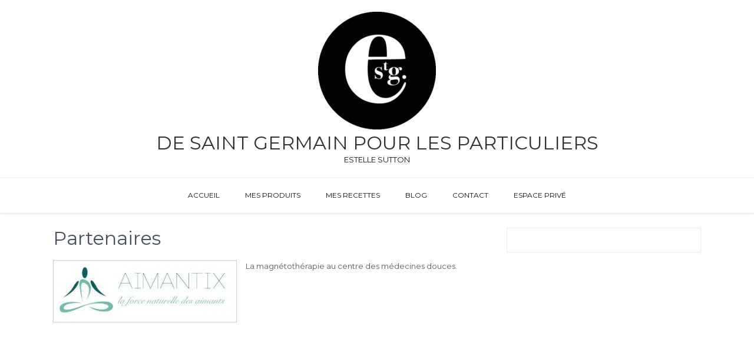

--- FILE ---
content_type: text/html; charset=UTF-8
request_url: https://particulier.desaintgermain.fr/partenaires/
body_size: 6216
content:
<!DOCTYPE html>
<html lang="fr-FR">
<head>
<meta charset="UTF-8">
<meta name="viewport" content="width=device-width, initial-scale=1">
<link rel="profile" href="http://gmpg.org/xfn/11">
<title>Partenaires &#8211; De Saint Germain pour les particuliers</title>
<link rel='dns-prefetch' href='//fonts.googleapis.com' />
<link rel='dns-prefetch' href='//s.w.org' />
<link rel="alternate" type="application/rss+xml" title="De Saint Germain pour les particuliers &raquo; Flux" href="https://particulier.desaintgermain.fr/feed/" />
<link rel="alternate" type="application/rss+xml" title="De Saint Germain pour les particuliers &raquo; Flux des commentaires" href="https://particulier.desaintgermain.fr/comments/feed/" />
		<script type="text/javascript">
			window._wpemojiSettings = {"baseUrl":"https:\/\/s.w.org\/images\/core\/emoji\/13.0.0\/72x72\/","ext":".png","svgUrl":"https:\/\/s.w.org\/images\/core\/emoji\/13.0.0\/svg\/","svgExt":".svg","source":{"concatemoji":"https:\/\/particulier.desaintgermain.fr\/wp-includes\/js\/wp-emoji-release.min.js?ver=5.5.17"}};
			!function(e,a,t){var n,r,o,i=a.createElement("canvas"),p=i.getContext&&i.getContext("2d");function s(e,t){var a=String.fromCharCode;p.clearRect(0,0,i.width,i.height),p.fillText(a.apply(this,e),0,0);e=i.toDataURL();return p.clearRect(0,0,i.width,i.height),p.fillText(a.apply(this,t),0,0),e===i.toDataURL()}function c(e){var t=a.createElement("script");t.src=e,t.defer=t.type="text/javascript",a.getElementsByTagName("head")[0].appendChild(t)}for(o=Array("flag","emoji"),t.supports={everything:!0,everythingExceptFlag:!0},r=0;r<o.length;r++)t.supports[o[r]]=function(e){if(!p||!p.fillText)return!1;switch(p.textBaseline="top",p.font="600 32px Arial",e){case"flag":return s([127987,65039,8205,9895,65039],[127987,65039,8203,9895,65039])?!1:!s([55356,56826,55356,56819],[55356,56826,8203,55356,56819])&&!s([55356,57332,56128,56423,56128,56418,56128,56421,56128,56430,56128,56423,56128,56447],[55356,57332,8203,56128,56423,8203,56128,56418,8203,56128,56421,8203,56128,56430,8203,56128,56423,8203,56128,56447]);case"emoji":return!s([55357,56424,8205,55356,57212],[55357,56424,8203,55356,57212])}return!1}(o[r]),t.supports.everything=t.supports.everything&&t.supports[o[r]],"flag"!==o[r]&&(t.supports.everythingExceptFlag=t.supports.everythingExceptFlag&&t.supports[o[r]]);t.supports.everythingExceptFlag=t.supports.everythingExceptFlag&&!t.supports.flag,t.DOMReady=!1,t.readyCallback=function(){t.DOMReady=!0},t.supports.everything||(n=function(){t.readyCallback()},a.addEventListener?(a.addEventListener("DOMContentLoaded",n,!1),e.addEventListener("load",n,!1)):(e.attachEvent("onload",n),a.attachEvent("onreadystatechange",function(){"complete"===a.readyState&&t.readyCallback()})),(n=t.source||{}).concatemoji?c(n.concatemoji):n.wpemoji&&n.twemoji&&(c(n.twemoji),c(n.wpemoji)))}(window,document,window._wpemojiSettings);
		</script>
		<style type="text/css">
img.wp-smiley,
img.emoji {
	display: inline !important;
	border: none !important;
	box-shadow: none !important;
	height: 1em !important;
	width: 1em !important;
	margin: 0 .07em !important;
	vertical-align: -0.1em !important;
	background: none !important;
	padding: 0 !important;
}
</style>
	<link rel='stylesheet' id='wp-block-library-css'  href='https://particulier.desaintgermain.fr/wp-includes/css/dist/block-library/style.min.css?ver=5.5.17' type='text/css' media='all' />
<link rel='stylesheet' id='wp-block-library-theme-css'  href='https://particulier.desaintgermain.fr/wp-includes/css/dist/block-library/theme.min.css?ver=5.5.17' type='text/css' media='all' />
<link rel='stylesheet' id='contact-form-7-css'  href='https://particulier.desaintgermain.fr/wp-content/plugins/contact-form-7/includes/css/styles.css?ver=5.3' type='text/css' media='all' />
<link rel='stylesheet' id='hfe-style-css'  href='https://particulier.desaintgermain.fr/wp-content/plugins/header-footer-elementor/assets/css/header-footer-elementor.css?ver=1.6.10' type='text/css' media='all' />
<link rel='stylesheet' id='elementor-icons-css'  href='https://particulier.desaintgermain.fr/wp-content/plugins/elementor/assets/lib/eicons/css/elementor-icons.min.css?ver=5.15.0' type='text/css' media='all' />
<link rel='stylesheet' id='elementor-frontend-legacy-css'  href='https://particulier.desaintgermain.fr/wp-content/plugins/elementor/assets/css/frontend-legacy.min.css?ver=3.6.5' type='text/css' media='all' />
<link rel='stylesheet' id='elementor-frontend-css'  href='https://particulier.desaintgermain.fr/wp-content/plugins/elementor/assets/css/frontend.min.css?ver=3.6.5' type='text/css' media='all' />
<link rel='stylesheet' id='elementor-post-4286-css'  href='https://particulier.desaintgermain.fr/wp-content/uploads/sites/11/elementor/css/post-4286.css?ver=1677701738' type='text/css' media='all' />
<link rel='stylesheet' id='stratum-widgets-style-css'  href='https://particulier.desaintgermain.fr/wp-content/plugins/stratum/assets/css/style.min.css?ver=1.3.13' type='text/css' media='all' />
<link rel='stylesheet' id='fancy-elementor-flipbox-css-css'  href='https://particulier.desaintgermain.fr/wp-content/plugins/fancy-elementor-flipbox//assets/css/fancy-elementor-flipbox.css?ver=5.5.17' type='text/css' media='all' />
<link rel='stylesheet' id='elementor-global-css'  href='https://particulier.desaintgermain.fr/wp-content/uploads/sites/11/elementor/css/global.css?ver=1677701739' type='text/css' media='all' />
<link rel='stylesheet' id='beautiplus-font-css'  href='//fonts.googleapis.com/css?family=Montserrat%3A300%2C400%2C600%2C700%2C800%2C900&#038;ver=5.5.17' type='text/css' media='all' />
<link rel='stylesheet' id='beautiplus-basic-style-css'  href='https://particulier.desaintgermain.fr/wp-content/themes/beautiplus/style.css?ver=5.5.17' type='text/css' media='all' />
<link rel='stylesheet' id='nivo-slider-css'  href='https://particulier.desaintgermain.fr/wp-content/themes/beautiplus/css/nivo-slider.css?ver=5.5.17' type='text/css' media='all' />
<link rel='stylesheet' id='beautiplus-responsive-css'  href='https://particulier.desaintgermain.fr/wp-content/themes/beautiplus/css/responsive.css?ver=5.5.17' type='text/css' media='all' />
<link rel='stylesheet' id='beautiplus-default-css'  href='https://particulier.desaintgermain.fr/wp-content/themes/beautiplus/css/default.css?ver=5.5.17' type='text/css' media='all' />
<link rel='stylesheet' id='animation-css'  href='https://particulier.desaintgermain.fr/wp-content/themes/beautiplus/css/animation.css?ver=5.5.17' type='text/css' media='all' />
<link rel='stylesheet' id='um_fonticons_ii-css'  href='https://particulier.desaintgermain.fr/wp-content/plugins/ultimate-member/assets/css/um-fonticons-ii.css?ver=2.3.2' type='text/css' media='all' />
<link rel='stylesheet' id='um_fonticons_fa-css'  href='https://particulier.desaintgermain.fr/wp-content/plugins/ultimate-member/assets/css/um-fonticons-fa.css?ver=2.3.2' type='text/css' media='all' />
<link rel='stylesheet' id='select2-css'  href='https://particulier.desaintgermain.fr/wp-content/plugins/ultimate-member/assets/css/select2/select2.min.css?ver=4.0.13' type='text/css' media='all' />
<link rel='stylesheet' id='um_crop-css'  href='https://particulier.desaintgermain.fr/wp-content/plugins/ultimate-member/assets/css/um-crop.css?ver=2.3.2' type='text/css' media='all' />
<link rel='stylesheet' id='um_modal-css'  href='https://particulier.desaintgermain.fr/wp-content/plugins/ultimate-member/assets/css/um-modal.css?ver=2.3.2' type='text/css' media='all' />
<link rel='stylesheet' id='um_styles-css'  href='https://particulier.desaintgermain.fr/wp-content/plugins/ultimate-member/assets/css/um-styles.css?ver=2.3.2' type='text/css' media='all' />
<link rel='stylesheet' id='um_profile-css'  href='https://particulier.desaintgermain.fr/wp-content/plugins/ultimate-member/assets/css/um-profile.css?ver=2.3.2' type='text/css' media='all' />
<link rel='stylesheet' id='um_account-css'  href='https://particulier.desaintgermain.fr/wp-content/plugins/ultimate-member/assets/css/um-account.css?ver=2.3.2' type='text/css' media='all' />
<link rel='stylesheet' id='um_misc-css'  href='https://particulier.desaintgermain.fr/wp-content/plugins/ultimate-member/assets/css/um-misc.css?ver=2.3.2' type='text/css' media='all' />
<link rel='stylesheet' id='um_fileupload-css'  href='https://particulier.desaintgermain.fr/wp-content/plugins/ultimate-member/assets/css/um-fileupload.css?ver=2.3.2' type='text/css' media='all' />
<link rel='stylesheet' id='um_datetime-css'  href='https://particulier.desaintgermain.fr/wp-content/plugins/ultimate-member/assets/css/pickadate/default.css?ver=2.3.2' type='text/css' media='all' />
<link rel='stylesheet' id='um_datetime_date-css'  href='https://particulier.desaintgermain.fr/wp-content/plugins/ultimate-member/assets/css/pickadate/default.date.css?ver=2.3.2' type='text/css' media='all' />
<link rel='stylesheet' id='um_datetime_time-css'  href='https://particulier.desaintgermain.fr/wp-content/plugins/ultimate-member/assets/css/pickadate/default.time.css?ver=2.3.2' type='text/css' media='all' />
<link rel='stylesheet' id='um_raty-css'  href='https://particulier.desaintgermain.fr/wp-content/plugins/ultimate-member/assets/css/um-raty.css?ver=2.3.2' type='text/css' media='all' />
<link rel='stylesheet' id='um_scrollbar-css'  href='https://particulier.desaintgermain.fr/wp-content/plugins/ultimate-member/assets/css/simplebar.css?ver=2.3.2' type='text/css' media='all' />
<link rel='stylesheet' id='um_tipsy-css'  href='https://particulier.desaintgermain.fr/wp-content/plugins/ultimate-member/assets/css/um-tipsy.css?ver=2.3.2' type='text/css' media='all' />
<link rel='stylesheet' id='um_responsive-css'  href='https://particulier.desaintgermain.fr/wp-content/plugins/ultimate-member/assets/css/um-responsive.css?ver=2.3.2' type='text/css' media='all' />
<link rel='stylesheet' id='um_default_css-css'  href='https://particulier.desaintgermain.fr/wp-content/plugins/ultimate-member/assets/css/um-old-default.css?ver=2.3.2' type='text/css' media='all' />
<link rel='stylesheet' id='google-fonts-1-css'  href='https://fonts.googleapis.com/css?family=Roboto%3A100%2C100italic%2C200%2C200italic%2C300%2C300italic%2C400%2C400italic%2C500%2C500italic%2C600%2C600italic%2C700%2C700italic%2C800%2C800italic%2C900%2C900italic%7CRoboto+Slab%3A100%2C100italic%2C200%2C200italic%2C300%2C300italic%2C400%2C400italic%2C500%2C500italic%2C600%2C600italic%2C700%2C700italic%2C800%2C800italic%2C900%2C900italic&#038;display=auto&#038;ver=5.5.17' type='text/css' media='all' />
<script type='text/javascript' src='https://particulier.desaintgermain.fr/wp-includes/js/jquery/jquery.js?ver=1.12.4-wp' id='jquery-core-js'></script>
<script type='text/javascript' src='https://particulier.desaintgermain.fr/wp-content/themes/beautiplus/js/jquery.nivo.slider.js?ver=5.5.17' id='jquery-nivo-slider-js'></script>
<script type='text/javascript' src='https://particulier.desaintgermain.fr/wp-content/themes/beautiplus/js/custom.js?ver=5.5.17' id='beautiplus-custom-js'></script>
<script type='text/javascript' src='https://particulier.desaintgermain.fr/wp-content/plugins/ultimate-member/assets/js/um-gdpr.min.js?ver=2.3.2' id='um-gdpr-js'></script>
<link rel="https://api.w.org/" href="https://particulier.desaintgermain.fr/wp-json/" /><link rel="alternate" type="application/json" href="https://particulier.desaintgermain.fr/wp-json/wp/v2/pages/465" /><link rel="EditURI" type="application/rsd+xml" title="RSD" href="https://particulier.desaintgermain.fr/xmlrpc.php?rsd" />
<link rel="wlwmanifest" type="application/wlwmanifest+xml" href="https://particulier.desaintgermain.fr/wp-includes/wlwmanifest.xml" /> 
<meta name="generator" content="WordPress 5.5.17" />
<link rel="canonical" href="https://particulier.desaintgermain.fr/partenaires/" />
<link rel='shortlink' href='https://particulier.desaintgermain.fr/?p=465' />
<link rel="alternate" type="application/json+oembed" href="https://particulier.desaintgermain.fr/wp-json/oembed/1.0/embed?url=https%3A%2F%2Fparticulier.desaintgermain.fr%2Fpartenaires%2F" />
<link rel="alternate" type="text/xml+oembed" href="https://particulier.desaintgermain.fr/wp-json/oembed/1.0/embed?url=https%3A%2F%2Fparticulier.desaintgermain.fr%2Fpartenaires%2F&#038;format=xml" />
		<style type="text/css">
			.um_request_name {
				display: none !important;
			}
		</style>
	        	<style type="text/css"> 
					
					a, .blog_lists h2 a:hover,
					#sidebar ul li a:hover,									
					.blog_lists h3 a:hover,
					.cols-4 ul li a:hover, .cols-4 ul li.current_page_item a,
					.recent-post h6:hover,					
					.fourbox:hover h3,
					.footer-icons a:hover,
					.sitenav ul li a:hover, .sitenav ul li.current_page_item a, 
					.postmeta a:hover
					{ color:#c9c9c9;}
					 
					
					.pagination ul li .current, .pagination ul li a:hover, 
					#commentform input#submit:hover,					
					.nivo-controlNav a.active,
					nav.pagination .page-numbers.current, 
					nav.pagination .page-numbers:hover,
					.ReadMore:hover,
					.appbutton:hover,					
					.slide_info .slide_more,				
					h3.widget-title,									
					#sidebar .search-form input.search-submit,				
					.wpcf7 input[type='submit']					
					{ background-color:#c9c9c9;}
					
					
					.footer-icons a:hover							
					{ border-color:#c9c9c9;}					
					
					
			</style> 
	<style type="text/css">
			.header {
			background: url() no-repeat;
			background-position: center top;
		}
		.logo h1 a { color:#303030;}
		
	</style>
    
    <style type="text/css" id="custom-background-css">
body.custom-background { background-image: url("https://desaintgermain.fr/wp-content/uploads/sites/11/2017/10/site-apple.jpg"); background-position: left top; background-size: auto; background-repeat: repeat; background-attachment: scroll; }
</style>
	<link rel="icon" href="https://particulier.desaintgermain.fr/wp-content/uploads/sites/11/2017/10/cropped-LOGO-Estelle-BlancNoir.jpg" sizes="32x32" />
<link rel="icon" href="https://particulier.desaintgermain.fr/wp-content/uploads/sites/11/2017/10/cropped-LOGO-Estelle-BlancNoir.jpg" sizes="192x192" />
<link rel="apple-touch-icon" href="https://particulier.desaintgermain.fr/wp-content/uploads/sites/11/2017/10/cropped-LOGO-Estelle-BlancNoir.jpg" />
<meta name="msapplication-TileImage" content="https://particulier.desaintgermain.fr/wp-content/uploads/sites/11/2017/10/cropped-LOGO-Estelle-BlancNoir.jpg" />
<style id="tt-easy-google-font-styles" type="text/css">p { }
h1 { }
h2 { }
h3 { }
h4 { }
h5 { }
h6 { }
</style></head>
<body class="page-template-default page page-id-465 custom-background wp-custom-logo wp-embed-responsive ehf-template-beautiplus ehf-stylesheet-beautiplus group-blog elementor-default elementor-kit-4286">
<a class="skip-link screen-reader-text" href="#page_content">
Skip to content</a>
<div id="pageholder">
<div class="header headerinner">
        <div class="container">
            <div class="logo">
            <a href="https://particulier.desaintgermain.fr/" class="custom-logo-link" rel="home"><img width="200" height="200" src="https://particulier.desaintgermain.fr/wp-content/uploads/sites/11/2020/11/cropped-LogoESTELLE-NB1.png" class="custom-logo" alt="De Saint Germain pour les particuliers" srcset="https://particulier.desaintgermain.fr/wp-content/uploads/sites/11/2020/11/cropped-LogoESTELLE-NB1.png 200w, https://particulier.desaintgermain.fr/wp-content/uploads/sites/11/2020/11/cropped-LogoESTELLE-NB1-150x150.png 150w" sizes="(max-width: 200px) 100vw, 200px" /></a>                 <h1><a href="https://particulier.desaintgermain.fr/" rel="home">De Saint Germain pour les particuliers</a></h1>
                                 <p>ESTELLE SUTTON</p>
                        </div><!-- logo -->
         </div><!-- container --> 
         <div id="mainnavigation">
             <div class="container">
             <div class="toggle">
                <a class="toggleMenu" href="#">Menu</a>
             </div><!-- toggle --> 
            
            <div class="sitenav">
                    <div class="menu-menus-container"><ul id="menu-menus" class="menu"><li id="menu-item-2413" class="menu-item menu-item-type-post_type menu-item-object-page menu-item-home menu-item-2413"><a href="https://particulier.desaintgermain.fr/">ACCUEIL</a></li>
<li id="menu-item-2417" class="menu-item menu-item-type-post_type menu-item-object-page menu-item-2417"><a href="https://particulier.desaintgermain.fr/teste-pour-vous/">Mes Produits</a></li>
<li id="menu-item-2418" class="menu-item menu-item-type-post_type menu-item-object-page menu-item-2418"><a href="https://particulier.desaintgermain.fr/recettes/">Mes recettes</a></li>
<li id="menu-item-2414" class="menu-item menu-item-type-post_type menu-item-object-page menu-item-2414"><a href="https://particulier.desaintgermain.fr/blog/">Blog</a></li>
<li id="menu-item-2415" class="menu-item menu-item-type-post_type menu-item-object-page menu-item-2415"><a href="https://particulier.desaintgermain.fr/contact/">Contact</a></li>
<li id="menu-item-2422" class="menu-item menu-item-type-post_type menu-item-object-page menu-item-2422"><a href="https://particulier.desaintgermain.fr/account/">ESPACE PRIVÉ</a></li>
</ul></div>            </div><!-- site-nav -->            
            <div class="clear"></div>            
         </div><!-- container -->
        </div><!-- #mainnavigation -->
  </div><!--.header -->

 
       
        

	<div class="container">
      <div id="page_content">
    		 <section class="site-main">               
            		                               
						
<article id="post-465" class="post-465 page type-page status-publish hentry">
	<header class="entry-header">
		<h1 class="entry-title">Partenaires</h1>	</header><!-- .entry-header -->

	<div class="entry-content">
		<p><a href="https://www.aimantix.com" target="_blank" rel="noopener"><img loading="lazy" class="alignleft wp-image-588 size-medium" src="http://particulier.desaintgermain.fr/wp-content/uploads/sites/11/2017/11/aimantix-300x94.jpg" alt="" width="300" height="94" srcset="https://particulier.desaintgermain.fr/wp-content/uploads/sites/11/2017/11/aimantix-300x94.jpg 300w, https://particulier.desaintgermain.fr/wp-content/uploads/sites/11/2017/11/aimantix.jpg 320w" sizes="(max-width: 300px) 100vw, 300px" /></a>La magnétothérapie au centre des médecines douces.</p>
<p>&nbsp;</p>
<p>&nbsp;</p>
<p>&nbsp;</p>
<p>&nbsp;</p>
<p>&nbsp;</p>
<p>&nbsp;</p>
<p>&nbsp;</p>
			</div><!-- .entry-content -->
	</article><!-- #post-## -->
                                                       
                        
            </section><!-- section-->
   
     <div id="sidebar">    
    <aside id="custom_html-2" class="widget_text widget widget_custom_html"><div class="textwidget custom-html-widget"></div></aside>	
</div><!-- sidebar -->      
    <div class="clear"></div>
    </div><!-- .page_content --> 
 </div><!-- .container --> 
<div id="footer-wrapper">
    	<div class="container">
             <aside id="text-2" class="cols-4 widget-column-1 widget_text"><h5>Adresse</h5>			<div class="textwidget"><p>ESaintG<br />
131, rue de Rennes<br />
75006 Paris</p>
<p>Tel : 06 60 15 70 48<br />
<a href="mailto:estelle@desaintgermain.fr">estelle@desaintgermain.fr</a></p>
</div>
		</aside>    
                        
               <aside id="text-8" class="cols-4 widget-column-2 widget_text"><h5>Suivez-moi</h5>			<div class="textwidget"><p><a href="https://www.facebook.com/Estelle-de-Saint-Germain-262764440896665/" target="_blank" rel="noopener noreferrer"><img loading="lazy" class="aligncenter" src="https://particulier.desaintgermain.fr/wp-content/uploads/sites/11/2017/11/logo-facebook.png" alt="" width="30" height="30" /></a></p>
<p><a href="https://www.instagram.com/esaintgermain/" target="_blank" rel="noopener noreferrer"><img loading="lazy" class="aligncenter" src="https://particulier.desaintgermain.fr/wp-content/uploads/sites/11/2017/11/logo-insta.png" alt="" width="30" height="30" /></a></p>
</div>
		</aside>   
            
               <aside id="text-5" class="cols-4 widget-column-3 widget_text"><h5>Menu</h5>			<div class="textwidget"><p><a href="https://particulier.desaintgermain.fr/recettes/">Recettes</a></p>
<p><a href="https://particulier.desaintgermain.fr/temoignages/">Témoignages</a></p>
<p><a href="https://particulier.desaintgermain.fr/teste-pour-vous/">Mes produits</a></p>
<p><a href="https://particulier.desaintgermain.fr/contact/">Contact</a></p>
<p><a href="https://particulier.desaintgermain.fr/mentions-legales/">Mentions légales</a></p>
</div>
		</aside> 
               
               <aside id="text-7" class="cols-4 widget-column-4 widget_text"><h5>Mes dernières recettes</h5>			<div class="textwidget"><p><a href="https://particulier.desaintgermain.fr/recette-lasagnes-chou-frise/">Lasagnes de chou frisé</a><br />
<a href="https://particulier.desaintgermain.fr/filet-poulet-herbes-jardin/">Filet de poulet aux herbes du jardin</a><br />
<a href="https://particulier.desaintgermain.fr/recette-pates-artichauts/">Pâtes aux artichauts</a><br />
<a href="https://particulier.desaintgermain.fr/gambas-curry-lait-coco/">Gambas au curry lait de coco</a><br />
<a href="https://particulier.desaintgermain.fr/palourdes-marinieres/">Palourdes marinières</a></p>
</div>
		</aside>  
                
            <div class="clear"></div>
        </div><!--end .container-->
        
        <div class="copyright-wrapper">
        	<div class="container">
            	<div class="copyright-txt">
				  De Saint Germain pour les particuliers All Rights Reserved              
                </div>
                <div class="design-by">                    
                    <a href="https://gracethemes.com/themes/free-modern-wordpress-theme/">
					Theme by Grace Themes				   </a>
                    
                </div>
                <div class="clear"></div>
            </div><!--.container-->            
        </div><!--.copyright-wrapper-->
    </div><!--.#footer-wrapper-->
</div><!--#end #pageholder-->

<div id="um_upload_single" style="display:none"></div>
<div id="um_view_photo" style="display:none">

	<a href="javascript:void(0);" data-action="um_remove_modal" class="um-modal-close"
	   aria-label="Fermer la fenêtre modale">
		<i class="um-faicon-times"></i>
	</a>

	<div class="um-modal-body photo">
		<div class="um-modal-photo"></div>
	</div>

</div><script type='text/javascript' src='https://particulier.desaintgermain.fr/wp-content/plugins/stratum/assets/js/editor-panel.min.js?ver=1.3.13' id='stratum-editor-panel-js-js'></script>
<script type='text/javascript' id='contact-form-7-js-extra'>
/* <![CDATA[ */
var wpcf7 = {"apiSettings":{"root":"https:\/\/particulier.desaintgermain.fr\/wp-json\/contact-form-7\/v1","namespace":"contact-form-7\/v1"}};
/* ]]> */
</script>
<script type='text/javascript' src='https://particulier.desaintgermain.fr/wp-content/plugins/contact-form-7/includes/js/scripts.js?ver=5.3' id='contact-form-7-js'></script>
<script type='text/javascript' src='https://particulier.desaintgermain.fr/wp-content/plugins/wp-gallery-custom-links/wp-gallery-custom-links.js?ver=1.1' id='wp-gallery-custom-links-js-js'></script>
<script type='text/javascript' src='https://particulier.desaintgermain.fr/wp-content/plugins/ultimate-member/assets/js/select2/select2.full.min.js?ver=4.0.13' id='select2-js'></script>
<script type='text/javascript' src='https://particulier.desaintgermain.fr/wp-includes/js/underscore.min.js?ver=1.8.3' id='underscore-js'></script>
<script type='text/javascript' id='wp-util-js-extra'>
/* <![CDATA[ */
var _wpUtilSettings = {"ajax":{"url":"\/wp-admin\/admin-ajax.php"}};
/* ]]> */
</script>
<script type='text/javascript' src='https://particulier.desaintgermain.fr/wp-includes/js/wp-util.min.js?ver=5.5.17' id='wp-util-js'></script>
<script type='text/javascript' src='https://particulier.desaintgermain.fr/wp-content/plugins/ultimate-member/assets/js/um-crop.min.js?ver=2.3.2' id='um_crop-js'></script>
<script type='text/javascript' src='https://particulier.desaintgermain.fr/wp-content/plugins/ultimate-member/assets/js/um-modal.min.js?ver=2.3.2' id='um_modal-js'></script>
<script type='text/javascript' src='https://particulier.desaintgermain.fr/wp-content/plugins/ultimate-member/assets/js/um-jquery-form.min.js?ver=2.3.2' id='um_jquery_form-js'></script>
<script type='text/javascript' src='https://particulier.desaintgermain.fr/wp-content/plugins/ultimate-member/assets/js/um-fileupload.js?ver=2.3.2' id='um_fileupload-js'></script>
<script type='text/javascript' src='https://particulier.desaintgermain.fr/wp-content/plugins/ultimate-member/assets/js/pickadate/picker.js?ver=2.3.2' id='um_datetime-js'></script>
<script type='text/javascript' src='https://particulier.desaintgermain.fr/wp-content/plugins/ultimate-member/assets/js/pickadate/picker.date.js?ver=2.3.2' id='um_datetime_date-js'></script>
<script type='text/javascript' src='https://particulier.desaintgermain.fr/wp-content/plugins/ultimate-member/assets/js/pickadate/picker.time.js?ver=2.3.2' id='um_datetime_time-js'></script>
<script type='text/javascript' src='https://particulier.desaintgermain.fr/wp-content/plugins/ultimate-member/assets/js/pickadate/translations/fr_FR.js?ver=2.3.2' id='um_datetime_locale-js'></script>
<script type='text/javascript' src='https://particulier.desaintgermain.fr/wp-includes/js/dist/vendor/wp-polyfill.min.js?ver=7.4.4' id='wp-polyfill-js'></script>
<script type='text/javascript' id='wp-polyfill-js-after'>
( 'fetch' in window ) || document.write( '<script src="https://particulier.desaintgermain.fr/wp-includes/js/dist/vendor/wp-polyfill-fetch.min.js?ver=3.0.0"></scr' + 'ipt>' );( document.contains ) || document.write( '<script src="https://particulier.desaintgermain.fr/wp-includes/js/dist/vendor/wp-polyfill-node-contains.min.js?ver=3.42.0"></scr' + 'ipt>' );( window.DOMRect ) || document.write( '<script src="https://particulier.desaintgermain.fr/wp-includes/js/dist/vendor/wp-polyfill-dom-rect.min.js?ver=3.42.0"></scr' + 'ipt>' );( window.URL && window.URL.prototype && window.URLSearchParams ) || document.write( '<script src="https://particulier.desaintgermain.fr/wp-includes/js/dist/vendor/wp-polyfill-url.min.js?ver=3.6.4"></scr' + 'ipt>' );( window.FormData && window.FormData.prototype.keys ) || document.write( '<script src="https://particulier.desaintgermain.fr/wp-includes/js/dist/vendor/wp-polyfill-formdata.min.js?ver=3.0.12"></scr' + 'ipt>' );( Element.prototype.matches && Element.prototype.closest ) || document.write( '<script src="https://particulier.desaintgermain.fr/wp-includes/js/dist/vendor/wp-polyfill-element-closest.min.js?ver=2.0.2"></scr' + 'ipt>' );
</script>
<script type='text/javascript' src='https://particulier.desaintgermain.fr/wp-includes/js/dist/i18n.min.js?ver=4ab02c8fd541b8cfb8952fe260d21f16' id='wp-i18n-js'></script>
<script type='text/javascript' src='https://particulier.desaintgermain.fr/wp-content/plugins/ultimate-member/assets/js/um-raty.min.js?ver=2.3.2' id='um_raty-js'></script>
<script type='text/javascript' src='https://particulier.desaintgermain.fr/wp-content/plugins/ultimate-member/assets/js/um-tipsy.min.js?ver=2.3.2' id='um_tipsy-js'></script>
<script type='text/javascript' src='https://particulier.desaintgermain.fr/wp-includes/js/imagesloaded.min.js?ver=4.1.4' id='imagesloaded-js'></script>
<script type='text/javascript' src='https://particulier.desaintgermain.fr/wp-includes/js/masonry.min.js?ver=4.2.2' id='masonry-js'></script>
<script type='text/javascript' src='https://particulier.desaintgermain.fr/wp-includes/js/jquery/jquery.masonry.min.js?ver=3.1.2b' id='jquery-masonry-js'></script>
<script type='text/javascript' src='https://particulier.desaintgermain.fr/wp-content/plugins/ultimate-member/assets/js/simplebar.min.js?ver=2.3.2' id='um_scrollbar-js'></script>
<script type='text/javascript' src='https://particulier.desaintgermain.fr/wp-content/plugins/ultimate-member/assets/js/um-functions.min.js?ver=2.3.2' id='um_functions-js'></script>
<script type='text/javascript' src='https://particulier.desaintgermain.fr/wp-content/plugins/ultimate-member/assets/js/um-responsive.min.js?ver=2.3.2' id='um_responsive-js'></script>
<script type='text/javascript' src='https://particulier.desaintgermain.fr/wp-includes/js/dist/hooks.min.js?ver=63769290dead574c40a54748f22ada71' id='wp-hooks-js'></script>
<script type='text/javascript' src='https://particulier.desaintgermain.fr/wp-content/plugins/ultimate-member/assets/js/um-conditional.min.js?ver=2.3.2' id='um_conditional-js'></script>
<script type='text/javascript' id='um_scripts-js-extra'>
/* <![CDATA[ */
var um_scripts = {"max_upload_size":"1536000","nonce":"3bda489698"};
/* ]]> */
</script>
<script type='text/javascript' src='https://particulier.desaintgermain.fr/wp-content/plugins/ultimate-member/assets/js/um-scripts.min.js?ver=2.3.2' id='um_scripts-js'></script>
<script type='text/javascript' src='https://particulier.desaintgermain.fr/wp-content/plugins/ultimate-member/assets/js/um-profile.min.js?ver=2.3.2' id='um_profile-js'></script>
<script type='text/javascript' src='https://particulier.desaintgermain.fr/wp-content/plugins/ultimate-member/assets/js/um-account.min.js?ver=2.3.2' id='um_account-js'></script>
<script type='text/javascript' src='https://particulier.desaintgermain.fr/wp-includes/js/wp-embed.min.js?ver=5.5.17' id='wp-embed-js'></script>
	<script>
	/(trident|msie)/i.test(navigator.userAgent)&&document.getElementById&&window.addEventListener&&window.addEventListener("hashchange",function(){var t,e=location.hash.substring(1);/^[A-z0-9_-]+$/.test(e)&&(t=document.getElementById(e))&&(/^(?:a|select|input|button|textarea)$/i.test(t.tagName)||(t.tabIndex=-1),t.focus())},!1);
	</script>
			<script type="text/javascript">
			jQuery( window ).on( 'load', function() {
				jQuery('input[name="um_request"]').val('');
			});
		</script>
	
</body>
</html>

--- FILE ---
content_type: text/css
request_url: https://particulier.desaintgermain.fr/wp-content/themes/beautiplus/style.css?ver=5.5.17
body_size: 4642
content:
/*
Theme Name: Beautiplus
Theme URI: https://gracethemes.com/themes/free-modern-wordpress-theme/
Author: Grace Themes
Author URI: https://gracethemes.com/
Description: BeautiPlus is a beautiful, responsive, colorful, stylish and free modern WordPress theme. BeautiPlus is an easy to use and highly intuitive multipurpose WordPress website theme. BeautiPlus has been designed with the main objective to provide website building platform for fashion and blogging website webmasters that are looking for professional quality and creativity.It is perfect for fashion, news blog, photography, wedding, fitness, health, gym, business, corporate, personal, construction, massage and spa, beauty saloon, bakery, cake shop, modeling, education, charity, glamour, music, blogging and any small business. Demo Link: https://gracethemes.com/demo/beautiplus/
Version: 2.4
License: GNU General Public License version 2 or later
License URI: http://www.gnu.org/licenses/gpl-2.0.html
Text Domain: beautiplus
Requires PHP:  5.6
Tested up to: 5.8
Tags:blog,two-columns,right-sidebar,custom-logo,full-width-template,custom-colors,custom-header,featured-images,editor-style,custom-background,custom-menu,threaded-comments,theme-options, translation-ready

Beautiplus WordPress Theme has been created by Grace Themes(gracethemes.com), 2018.
Beautiplus WordPress Theme is released under the terms of GNU GPL
*/
body{ background-color:#fff; margin:0; padding:0;line-height:20px; font-size:13px; color:#5c5c5c; font-family:'Montserrat', sans-serif;  -ms-word-wrap:break-word; word-wrap:break-word; }
*{ margin:0; padding:0; outline:none;}
img{ border:none; margin:0; padding:0; height:auto}
.wp-caption, .wp-caption-text, .sticky, .gallery-caption, .aligncenter{ margin:0; padding:0;}
p{ margin:0; padding:0;}
a{ text-decoration:none; color:#e80f6f;}
a:hover{ color:#333;}
ol,ul{ margin:0; padding:0;}
ul li ul, ul li ul li ul, ol li ol, ol li ol li ol{ margin-left:10px;}
h1,h2,h3,h4,h5,h6{ color:#484f5e; font-family:'Montserrat', sans-serif; margin:0 0 20px; padding:0; line-height:1.1; font-weight:400; }
h1{ font-size:32px;}
h2{ font-size:28px;}
h3{ font-size:24px;}
h4{ font-size:20px;}
h5{ font-size:18px;}
h6{ font-size:14px;}
.clear{ clear:both;}
.alignnone{ width:100% !important;}
img.alignleft, .alignleft{ float:left; margin:0 15px 0 0; padding:5px; border:1px solid #cccccc;}
img.alignright, .alignright{ float:right; margin:0 0 0 15px; padding:5px; border:1px solid #cccccc;}
.left{ float:left;}
.right{ float:right;}
.space50{ clear:both; height:50px;}
.space100{ clear:both; height:100px;}

.pagination{display:table; clear:both;}
.pagination ul{list-style:none; margin:20px 0;}
nav.pagination .page-numbers{ background-color:#ccc; padding:10px 15px; font-size:15px; font-weight:600; color:#444;}
nav.pagination .page-numbers.current, nav.pagination .page-numbers:hover{background-color:#e80f6f; color:#fff;}

#comment-nav-above .nav-previous, #comment-nav-below .nav-previous{ float:none !important; margin:10px 0;}
ol.comment-list li{ list-style:none; margin-bottom:5px;}

.logo{ z-index:999; padding:20px 0;  color:#111; display:block; text-align:center;}
.logo h1{font-weight:400; margin:0; line-height:36px; color:#111; text-transform:uppercase;}
.logo a{ color:#111;}
.logo p{ color:#111; display:block;}
.container{ width:1100px; margin:0 auto; position:relative;}
.pagebanner{ height:280px; overflow:hidden; text-align:center;}
.pagebanner img{ position: relative; background-size:cover; width:100%; height:auto;}
#pageholder{ width:100%; margin:0 auto; background-color:#fff;}
/*header menu css*/
#mainnavigation{ border-top:1px solid #eee;}
.toggle{display: block;}
.toggle a{width:100%; color:#ffffff; background:url(images/mobile_nav_right.png) no-repeat right center #3e3e3e; padding:10px 10px; margin-top:5px; font-size:16px;}
.toggle a:hover{color:#ffffff !important;}
.sitenav{display:none;}
.headerinner, .blog .header{ position:relative !important}
.header{width:100%; z-index:999; top:auto; background-color:#fff; box-shadow:0 1px 3px #ddd; }
.sitenav{ padding:0; text-align:center; }
.sitenav ul { margin:0; padding:0; font-family:'Montserrat', sans-serif; font-weight:400; font-size:12px; text-transform:uppercase;}
.sitenav ul li{ display:inline-block; margin:0; position:relative; text-align:center;}
.sitenav ul li a{ padding:20px 20px; display:block; color:#111; }
.sitenav ul li ul li{display:block; position:relative; float:none; }
.sitenav ul li ul li a{display:block; padding-top:10px; padding-bottom:10px; position:relative; text-align:left; border-bottom:1px solid #e1e1e1;  }
.sitenav ul li ul li a:hover, .sitenav ul li ul.sub-menu li.current_page_item a{border-radius:0; }
.sitenav ul li a:hover, .sitenav ul li.current_page_item a, .sitenav ul li.current-menu-ancestor a.parent{  color:#e80f6f; }
.sitenav ul li ul{display:none; z-index:9999; position:relative;}
.sitenav ul li:hover > ul{display:block; width:200px; position:absolute; left:0; text-align:left; background-color: #fff;  box-shadow:0 2px 2px #000; }
.sitenav ul li:hover ul li ul{display:none; position:relative;}
.sitenav ul li:hover ul li:hover > ul{display:block; position:absolute; left:200px; top:1px;}
.sitenav ul li.current-menu-ancestor a.parent{}

section#home_slider{ padding:0; }
#FrontBlogPost, #wrapfirst, #wrapsecond{ padding:70px 0;  border-top:1px solid #E1E1E1; box-shadow:0 1px 10px rgba(0, 0, 0, 0.1) inset}
h2.section-title {color:#454545; font:300 36px/40px 'Montserrat',san-serif; text-align: center; }

.welcomecontent{ width:50%; float:left; text-align:right; margin:0 25px 0 0; }
.welcomethumb{ width:45%; float:right; text-align:left;}

.UnderLine{ width:50%; position:relative; display:inline-block; clear:both; margin:10px auto 30px; border-top:1px solid #E1E1E1;}
.hr-inner{ position:absolute; margin-top:-1px; top:50%; height:1px; width:100%;}
.hr-style { background-color:#FCFCFC; border-radius: 20px;  border-style: solid;  border-width:1px; display: block; height: 9px; left: auto; right:0; margin-left: -5px; margin-top: -5px; position: absolute;    width: 9px;}

#sidebar .search-form input.search-field{ background-color:#f0efef; width:80%; padding: 12px 15px 12px 15px; box-sizing:border-box; border:1px solid #ddd; }
#sidebar .search-form input.search-submit{ background:url(images/search-icon.png) no-repeat center center #e80f6f; padding: 12px 0 12px 0; font-size:0; width:20%; height:43px; float:right; border:0;}
/* = section first css
-------------------------------------------------------------- */
.fourbox{ color:#2e2e2e; width:30%; float:left; margin:0 5% 0 0; text-align:center; position:relative; min-height:280px; box-sizing:border-box;}
.fourbox p{line-height:20px; margin-bottom:20px; }
.fourbox h3{ font-size:18px; font-weight:400; color:#343434; margin:0 0 15px; text-transform:uppercase;}
.fourbox h3 a{color:#343434;}
.fourbox:hover h3{ color:#31cafd;}
.fourbox .thumbbx { height:220px; overflow:hidden; margin:0 auto;}
.fourbox .pagecontent { padding:20px;}
.fourbox .thumbbx img{ width:100%; height:auto;}

/* = Services section css
-------------------------------------------------------------- */
#Appwrap{ background-color:#fff; color:#5c5c5c; padding:50px 0; box-shadow:0px 5px 10px rgba(0, 0, 0, 0.1) inset; text-align:center;}
#Appwrap h3{ color:#5c5c5c; font-size:24px; font-weight:600; margin-bottom:25px; }
#Appwrap p{ color:#5c5c5c; margin-bottom:35px; }
.appbutton{ padding:15px 25px !important; text-transform:uppercase;}
.appbutton:hover{ background-color:#e80f6f;}
.appointmentwrap{}
.last_column{clear:right; margin-right:0 !important; }



.ReadMore{ background-color:#333;  color:#fff ;display: inline-block; padding:8px 15px; border-radius:8px; -moz-border-radius:8px; -webkit-border-radius:8px; -o-border-radius:8px; -ms-border-radius:8px;}
.ReadMore:hover{ background-color:#e80f6f;color:#fff ;}

.welcomewrap p{ margin-bottom:30px;}
.welcomewrap h2{  margin-bottom:20px; font-size:38px; border-bottom:2px solid #dddddd; padding-bottom:10px; text-align:center; display:inline-block;}

/* = social icons css
-------------------------------------------------------------- */
.social-icons a{ border-right:1px solid #E4E8ED; color:#e80f6f; width:45px; height:45px; line-height:45px; text-align:center;  vertical-align:middle; display:inline-block; transition:0.6s; -moz-transition:0.6s; -webkit-transition:0.6s; -o-transition:0.6s;  margin:0; padding:0; }
.social-icons br{ display:none;}
.social-icons a:hover{ color:#333;}

.footer-icons a{ color:#fff; width:30px; height:30px; line-height:30px; border:1px solid #fff; text-align:center;  vertical-align:middle; display:inline-block; transition:0.6s; -moz-transition:0.6s; -webkit-transition:0.6s; -o-transition:0.6s;  margin:0 2px; padding:0; border-radius:50%; }
.footer-icons br{ display:none;}
.footer-icons a:hover{ color:#e80f6f; border-color:#e80f6f;}

/* = Page lay out css
-------------------------------------------------------------- */
.site-main{ width:740px; margin:0; padding:0; float:left;}
.fullwidth{ width:100% !important; float:none  !important;}
.fullwidth p{ margin-bottom:15px;}
#page_content{ padding:25px 0;}
#page_content p{ margin-bottom:20px; line-height:20px;}

.blog_lists{ margin-bottom:30px; }
.blog_lists h3{ margin-bottom:0px;}
.blog_lists h3 a{ color:#484f5e;}
.blog_lists h3 a:hover{ color:#e80f6f;}
.blog_lists p{ margin-bottom:10px;}
.blog-meta{ font-style:italic; margin-bottom:8px;}
.post-date, .post-comment, .post-categories{ display:inline; color:#333;} 
.single_title{ margin-bottom:5px;}
.BlogPosts{ width:31.2%; float:left; margin:0 3% 0 0;}
.BlogPosts img{ width:100%;}
.BlogPosts h2{ margin:10px 0; font-size:22px; }
.post-thumb{ width:30%; float:left; margin:5px 25px 5px 0;}
.post-thumb img{ width:100%; }

/* = sidebar
-------------------------------------------------------------- */
#sidebar{ width:330px; float:right;}
aside.widget{margin-bottom:30px; padding:20px; border:1px solid #edecec;}
aside.widget ul{ list-style:disc; }
h3.widget-title{ background-color:#e80f6f; padding:12px 15px; margin:-20px -20px 10px; color:#fff; font-size:20px}
#sidebar ul li{ list-style:none;}
#sidebar ul li a{ background:url(images/sidebar-arrow.png) no-repeat 0 14px; padding:10px 0 10px 20px; color:#3b3b3b; border-bottom:1px dashed #d0cfcf; display:block; }
#sidebar ul li a:hover{ color:#34c6f6;}
#sidebar ul li:last-child a{ border:none;}
/* = Footer css
-------------------------------------------------------------- */
#footer-wrapper{background-color:#201d1b; position:relative;  color:#fff;}
.cols-4{ width:22.6%; float:left; margin:0 3% 2% 0;  padding:35px 0 20px; box-sizing:border-box;}
.widget-column-4 { margin-right:0px !important;}
.cols-4 h5{ font-weight:400; font-size:18px; color:#fff; margin-bottom:25px; border-bottom:1px solid #2b2b2b; padding-bottom:15px; }
.cols-4 ul{ margin:0; padding:0; list-style:inside disc;}
.cols-4 ul li { padding:0; color:#fff; padding:3px 0; border-bottom:1px solid #2b2b2b;}
.cols-4 ul li:last-child {border:none;}
.cols-4 ul li a { color:#fff; font-size:13px; padding-left:10px; }
.cols-4 ul li a:hover, .cols-4 ul li.current_page_item a { color:#e80f6f; }
.cols-4 p{ margin-bottom:0;}
.copyright-wrapper {  background-color:#191614; position:relative; padding:10px 0;}
.copyright-wrapper a:hover{ color:#fff;}
.copyright-txt { float:left;}
.copyright-txt span{color:#e80f6f;}
.design-by { float:right;}

/* Buttons */
.button{ background-color:#ff6565; border-bottom:4px solid #e44545; color:#fff; padding:8px 20px; display:inline-block; border-radius:2px; -moz-border-radius:2px; -webkit-border-radius:2px; -o-border-radius:2px; -ms-border-radius:2px; }
.button:hover{background-color:#34c6f6; border-color:#1898c2; color:#fff;}

/* woocommerce CSS
================================================*/
a.added_to_cart{background:#e1472f; padding:5px; display:inline-block; color:#fff; line-height:1;}
a.added_to_cart:hover{background:#000000;}
a.button.added:before{content:'' !important;}
#bbpress-forums ul li{padding:0;}
#subscription-toggle a.subscription-toggle{padding:5px 10px; display:inline-block; color:#e1472f; margin-top:4px;}
textarea.wp-editor-area{border:1px #ccc solid;}
.woocommerce input[type=text], .woocommerce textarea{border:1px #ccc solid; padding:4px;}
form.woocommerce-ordering select{ padding:5px; color:#777777;}
.woocommerce table.shop_table th, .woocommerce-page table.shop_table th{ font-family:'Montserrat',san-serif; color:#ff8a00;}
.woocommerce ul.products li.product .price, .woocommerce-page ul.products li.product .price{ color:inherit !important;}
h1.product_title, p.price{ margin-bottom:10px;}
.woocommerce table.shop_table th, .woocommerce-page table.shop_table th{ font-family:'Montserrat',san-serif; color:#ff6d84;}
.woocommerce ul.products li, #payment ul.payment_methods li{ list-style:none !important;}
.woocommerce ul.products li.product .price, .woocommerce-page ul.products li.product .price{ color:inherit !important;}
.woocommerce table.shop_table th, .woocommerce table.shop_table td{ border-bottom:0px !important}

.woocommerce .quantity .qty{ padding:7px; border:1px solid #ccc;}
.woocommerce-Price-amount.amount{font-size:14px !important;}
.woocommerce div.product .product_title{ padding-bottom:20px !important;}
.woocommerce div.product form.cart{ margin-top:15px !important;}

/* ============= Contact Page =========== */
.wpcf7{ margin:30px 0 0; padding:0;}
.wpcf7 input[type="text"], .wpcf7 input[type="tel"], .wpcf7 input[type="email"]{ width:40%; border:1px solid #cccccc; box-shadow:inset 1px 1px 2px #ccc; height:35px; padding:0 15px; color:#797979; margin-bottom:0;}
.wpcf7 textarea{width:60%; border:1px solid #cccccc; box-shadow:inset 1px 1px 2px #ccc; height:150px; color:#797979; margin-bottom:25px; font:12px arial; padding:10px; padding-right:0;}
.wpcf7 input[type="submit"]{background-color:#e80f6f; width:auto; border:none; cursor:pointer; font:18px 'Montserrat',san-serif; color:#ffffff; padding:10px 40px; border-radius:3px;}	

/* ============= Comment Form ============ */
h1.screen-reader-text{font:22px 'Montserrat',san-serif;}
.site-nav-previous, .nav-previous{ float:left;}
.site-nav-next, .nav-next{ float:right;}
h3#reply-title{font:300 18px 'Montserrat',san-serif;}
#comments{ margin:30px 0 0; padding:0;}
nav#nav-below{ margin-top:15px;}
.textwidget select{ width:100%;}
table{ width:100%}

/* Accessibility */
/* Text meant only for screen readers. */
.screen-reader-text {
  border: 0;
  clip: rect(1px, 1px, 1px, 1px);
  clip-path: inset(50%);
  height: 1px;
  margin: -1px;
  overflow: hidden;
  padding: 0;
  position: absolute !important;
  width: 1px;
  word-wrap: normal !important; 
  /* Many screen reader and browser combinations announce broken words as they would appear visually. */
}

.screen-reader-text:focus {
  background-color: #f1f1f1;
  border-radius: 3px;
  box-shadow: 0 0 2px 2px rgba(0, 0, 0, 0.6);
  clip: auto !important;
  clip-path: none;
  color: #21759b;
  display: block;
  font-size: 14px;
  font-size: 0.875rem;
  font-weight: bold;
  height: auto;
  left: 5px;
  line-height: normal;
  padding: 15px 23px 14px;
  text-decoration: none;
  top: 5px;
  width: auto;
  z-index: 100000;
  /* Above WP toolbar. */
}

/* Do not show the outline on the skip link target. */
#page_content[tabindex="-1"]:focus {
  outline: 0;
}


/* = Navigation Focus CSS
-------------------------------------------- */

button:focus,
input[type="button"]:focus,
input[type="reset"]:focus,
input[type="submit"]:focus,
input[type="text"]:focus,
input[type="email"]:focus,
input[type="url"]:focus,
input[type="password"]:focus,
input[type="search"]:focus,
input[type="number"]:focus,
input[type="tel"]:focus,
input[type="range"]:focus,
input[type="date"]:focus,
input[type="month"]:focus,
input[type="week"]:focus,
input[type="time"]:focus,
input[type="datetime"]:focus,
input[type="datetime-local"]:focus,
input[type="color"]:focus,
textarea:focus,
a:focus {
	outline: thin dotted #e80f6f;
}